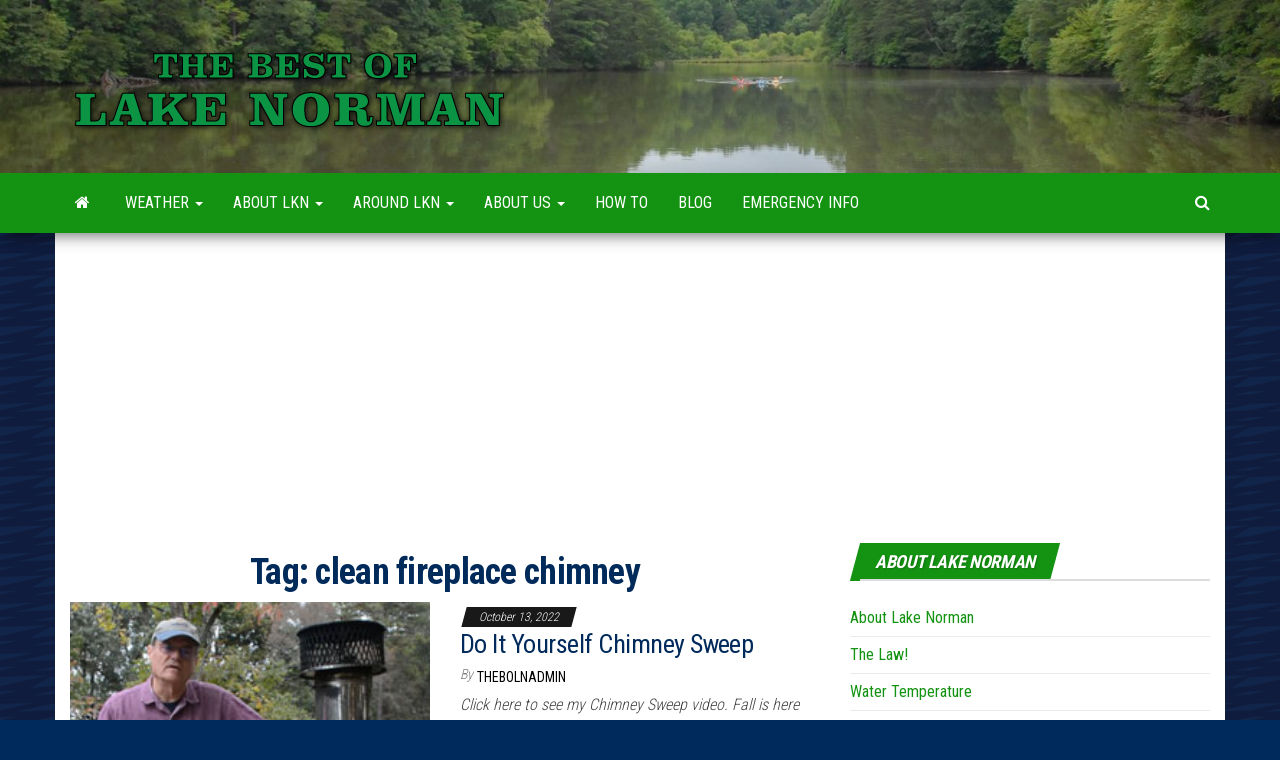

--- FILE ---
content_type: text/html; charset=UTF-8
request_url: https://bestoflakenorman.com/tag/clean-fireplace-chimney/
body_size: 71780
content:
<!DOCTYPE html>
<html lang="en-US">
	<head>
<meta http-equiv="Cache-Control" content="no-cache">
<meta http-equiv="Pragma" content="no-cache">
		
		<meta http-equiv="content-type" content="text/html; charset=UTF-8" />
		<meta http-equiv="X-UA-Compatible" content="IE=edge">
		
		<meta name="viewport" content="width=device-width, initial-scale=1">
		<link rel="pingback" href="https://bestoflakenorman.com/xmlrpc.php" />
		<meta name='robots' content='index, follow, max-image-preview:large, max-snippet:-1, max-video-preview:-1' />
	<style>img:is([sizes="auto" i], [sizes^="auto," i]) { contain-intrinsic-size: 3000px 1500px }</style>
	
	<!-- This site is optimized with the Yoast SEO plugin v26.7 - https://yoast.com/wordpress/plugins/seo/ -->
	<title>clean fireplace chimney Archives - Best of Lake Norman</title>
	<link rel="canonical" href="https://bestoflakenorman.com/tag/clean-fireplace-chimney/" />
	<meta property="og:locale" content="en_US" />
	<meta property="og:type" content="article" />
	<meta property="og:title" content="clean fireplace chimney Archives - Best of Lake Norman" />
	<meta property="og:url" content="https://bestoflakenorman.com/tag/clean-fireplace-chimney/" />
	<meta property="og:site_name" content="Best of Lake Norman" />
	<meta name="twitter:card" content="summary_large_image" />
	<script type="application/ld+json" class="yoast-schema-graph">{"@context":"https://schema.org","@graph":[{"@type":"CollectionPage","@id":"https://bestoflakenorman.com/tag/clean-fireplace-chimney/","url":"https://bestoflakenorman.com/tag/clean-fireplace-chimney/","name":"clean fireplace chimney Archives - Best of Lake Norman","isPartOf":{"@id":"https://bestoflakenorman.com/#website"},"primaryImageOfPage":{"@id":"https://bestoflakenorman.com/tag/clean-fireplace-chimney/#primaryimage"},"image":{"@id":"https://bestoflakenorman.com/tag/clean-fireplace-chimney/#primaryimage"},"thumbnailUrl":"https://bestoflakenorman.com/wp-content/uploads/2021/12/Chimney-Sweep.jpg","breadcrumb":{"@id":"https://bestoflakenorman.com/tag/clean-fireplace-chimney/#breadcrumb"},"inLanguage":"en-US"},{"@type":"ImageObject","inLanguage":"en-US","@id":"https://bestoflakenorman.com/tag/clean-fireplace-chimney/#primaryimage","url":"https://bestoflakenorman.com/wp-content/uploads/2021/12/Chimney-Sweep.jpg","contentUrl":"https://bestoflakenorman.com/wp-content/uploads/2021/12/Chimney-Sweep.jpg","width":250,"height":250,"caption":"Chimney Sweep"},{"@type":"BreadcrumbList","@id":"https://bestoflakenorman.com/tag/clean-fireplace-chimney/#breadcrumb","itemListElement":[{"@type":"ListItem","position":1,"name":"Home","item":"https://bestoflakenorman.com/"},{"@type":"ListItem","position":2,"name":"clean fireplace chimney"}]},{"@type":"WebSite","@id":"https://bestoflakenorman.com/#website","url":"https://bestoflakenorman.com/","name":"Best of Lake Norman","description":"Lake Norman info","publisher":{"@id":"https://bestoflakenorman.com/#organization"},"potentialAction":[{"@type":"SearchAction","target":{"@type":"EntryPoint","urlTemplate":"https://bestoflakenorman.com/?s={search_term_string}"},"query-input":{"@type":"PropertyValueSpecification","valueRequired":true,"valueName":"search_term_string"}}],"inLanguage":"en-US"},{"@type":"Organization","@id":"https://bestoflakenorman.com/#organization","name":"Best of Lakenorman","url":"https://bestoflakenorman.com/","logo":{"@type":"ImageObject","inLanguage":"en-US","@id":"https://bestoflakenorman.com/#/schema/logo/image/","url":"https://bestoflakenorman.com/wp-content/uploads/2019/03/cropped-lakenormanlogo-2.png","contentUrl":"https://bestoflakenorman.com/wp-content/uploads/2019/03/cropped-lakenormanlogo-2.png","width":448,"height":93,"caption":"Best of Lakenorman"},"image":{"@id":"https://bestoflakenorman.com/#/schema/logo/image/"},"sameAs":["https://www.facebook.com/wayne.mcbryde.5/"]}]}</script>
	<!-- / Yoast SEO plugin. -->


<link rel='dns-prefetch' href='//fonts.googleapis.com' />
<link rel="alternate" type="application/rss+xml" title="Best of Lake Norman &raquo; Feed" href="https://bestoflakenorman.com/feed/" />
<link rel="alternate" type="application/rss+xml" title="Best of Lake Norman &raquo; Comments Feed" href="https://bestoflakenorman.com/comments/feed/" />
<link rel="alternate" type="application/rss+xml" title="Best of Lake Norman &raquo; clean fireplace chimney Tag Feed" href="https://bestoflakenorman.com/tag/clean-fireplace-chimney/feed/" />
		<!-- This site uses the Google Analytics by MonsterInsights plugin v9.11.0 - Using Analytics tracking - https://www.monsterinsights.com/ -->
							<script src="//www.googletagmanager.com/gtag/js?id=G-1PZ5GCL461"  data-cfasync="false" data-wpfc-render="false" type="text/javascript" async></script>
			<script data-cfasync="false" data-wpfc-render="false" type="text/javascript">
				var mi_version = '9.11.0';
				var mi_track_user = true;
				var mi_no_track_reason = '';
								var MonsterInsightsDefaultLocations = {"page_location":"https:\/\/bestoflakenorman.com\/tag\/clean-fireplace-chimney\/"};
								if ( typeof MonsterInsightsPrivacyGuardFilter === 'function' ) {
					var MonsterInsightsLocations = (typeof MonsterInsightsExcludeQuery === 'object') ? MonsterInsightsPrivacyGuardFilter( MonsterInsightsExcludeQuery ) : MonsterInsightsPrivacyGuardFilter( MonsterInsightsDefaultLocations );
				} else {
					var MonsterInsightsLocations = (typeof MonsterInsightsExcludeQuery === 'object') ? MonsterInsightsExcludeQuery : MonsterInsightsDefaultLocations;
				}

								var disableStrs = [
										'ga-disable-G-1PZ5GCL461',
									];

				/* Function to detect opted out users */
				function __gtagTrackerIsOptedOut() {
					for (var index = 0; index < disableStrs.length; index++) {
						if (document.cookie.indexOf(disableStrs[index] + '=true') > -1) {
							return true;
						}
					}

					return false;
				}

				/* Disable tracking if the opt-out cookie exists. */
				if (__gtagTrackerIsOptedOut()) {
					for (var index = 0; index < disableStrs.length; index++) {
						window[disableStrs[index]] = true;
					}
				}

				/* Opt-out function */
				function __gtagTrackerOptout() {
					for (var index = 0; index < disableStrs.length; index++) {
						document.cookie = disableStrs[index] + '=true; expires=Thu, 31 Dec 2099 23:59:59 UTC; path=/';
						window[disableStrs[index]] = true;
					}
				}

				if ('undefined' === typeof gaOptout) {
					function gaOptout() {
						__gtagTrackerOptout();
					}
				}
								window.dataLayer = window.dataLayer || [];

				window.MonsterInsightsDualTracker = {
					helpers: {},
					trackers: {},
				};
				if (mi_track_user) {
					function __gtagDataLayer() {
						dataLayer.push(arguments);
					}

					function __gtagTracker(type, name, parameters) {
						if (!parameters) {
							parameters = {};
						}

						if (parameters.send_to) {
							__gtagDataLayer.apply(null, arguments);
							return;
						}

						if (type === 'event') {
														parameters.send_to = monsterinsights_frontend.v4_id;
							var hookName = name;
							if (typeof parameters['event_category'] !== 'undefined') {
								hookName = parameters['event_category'] + ':' + name;
							}

							if (typeof MonsterInsightsDualTracker.trackers[hookName] !== 'undefined') {
								MonsterInsightsDualTracker.trackers[hookName](parameters);
							} else {
								__gtagDataLayer('event', name, parameters);
							}
							
						} else {
							__gtagDataLayer.apply(null, arguments);
						}
					}

					__gtagTracker('js', new Date());
					__gtagTracker('set', {
						'developer_id.dZGIzZG': true,
											});
					if ( MonsterInsightsLocations.page_location ) {
						__gtagTracker('set', MonsterInsightsLocations);
					}
										__gtagTracker('config', 'G-1PZ5GCL461', {"forceSSL":"true","link_attribution":"true"} );
										window.gtag = __gtagTracker;										(function () {
						/* https://developers.google.com/analytics/devguides/collection/analyticsjs/ */
						/* ga and __gaTracker compatibility shim. */
						var noopfn = function () {
							return null;
						};
						var newtracker = function () {
							return new Tracker();
						};
						var Tracker = function () {
							return null;
						};
						var p = Tracker.prototype;
						p.get = noopfn;
						p.set = noopfn;
						p.send = function () {
							var args = Array.prototype.slice.call(arguments);
							args.unshift('send');
							__gaTracker.apply(null, args);
						};
						var __gaTracker = function () {
							var len = arguments.length;
							if (len === 0) {
								return;
							}
							var f = arguments[len - 1];
							if (typeof f !== 'object' || f === null || typeof f.hitCallback !== 'function') {
								if ('send' === arguments[0]) {
									var hitConverted, hitObject = false, action;
									if ('event' === arguments[1]) {
										if ('undefined' !== typeof arguments[3]) {
											hitObject = {
												'eventAction': arguments[3],
												'eventCategory': arguments[2],
												'eventLabel': arguments[4],
												'value': arguments[5] ? arguments[5] : 1,
											}
										}
									}
									if ('pageview' === arguments[1]) {
										if ('undefined' !== typeof arguments[2]) {
											hitObject = {
												'eventAction': 'page_view',
												'page_path': arguments[2],
											}
										}
									}
									if (typeof arguments[2] === 'object') {
										hitObject = arguments[2];
									}
									if (typeof arguments[5] === 'object') {
										Object.assign(hitObject, arguments[5]);
									}
									if ('undefined' !== typeof arguments[1].hitType) {
										hitObject = arguments[1];
										if ('pageview' === hitObject.hitType) {
											hitObject.eventAction = 'page_view';
										}
									}
									if (hitObject) {
										action = 'timing' === arguments[1].hitType ? 'timing_complete' : hitObject.eventAction;
										hitConverted = mapArgs(hitObject);
										__gtagTracker('event', action, hitConverted);
									}
								}
								return;
							}

							function mapArgs(args) {
								var arg, hit = {};
								var gaMap = {
									'eventCategory': 'event_category',
									'eventAction': 'event_action',
									'eventLabel': 'event_label',
									'eventValue': 'event_value',
									'nonInteraction': 'non_interaction',
									'timingCategory': 'event_category',
									'timingVar': 'name',
									'timingValue': 'value',
									'timingLabel': 'event_label',
									'page': 'page_path',
									'location': 'page_location',
									'title': 'page_title',
									'referrer' : 'page_referrer',
								};
								for (arg in args) {
																		if (!(!args.hasOwnProperty(arg) || !gaMap.hasOwnProperty(arg))) {
										hit[gaMap[arg]] = args[arg];
									} else {
										hit[arg] = args[arg];
									}
								}
								return hit;
							}

							try {
								f.hitCallback();
							} catch (ex) {
							}
						};
						__gaTracker.create = newtracker;
						__gaTracker.getByName = newtracker;
						__gaTracker.getAll = function () {
							return [];
						};
						__gaTracker.remove = noopfn;
						__gaTracker.loaded = true;
						window['__gaTracker'] = __gaTracker;
					})();
									} else {
										console.log("");
					(function () {
						function __gtagTracker() {
							return null;
						}

						window['__gtagTracker'] = __gtagTracker;
						window['gtag'] = __gtagTracker;
					})();
									}
			</script>
							<!-- / Google Analytics by MonsterInsights -->
		<script type="text/javascript">
/* <![CDATA[ */
window._wpemojiSettings = {"baseUrl":"https:\/\/s.w.org\/images\/core\/emoji\/16.0.1\/72x72\/","ext":".png","svgUrl":"https:\/\/s.w.org\/images\/core\/emoji\/16.0.1\/svg\/","svgExt":".svg","source":{"concatemoji":"https:\/\/bestoflakenorman.com\/wp-includes\/js\/wp-emoji-release.min.js?ver=6.8.3"}};
/*! This file is auto-generated */
!function(s,n){var o,i,e;function c(e){try{var t={supportTests:e,timestamp:(new Date).valueOf()};sessionStorage.setItem(o,JSON.stringify(t))}catch(e){}}function p(e,t,n){e.clearRect(0,0,e.canvas.width,e.canvas.height),e.fillText(t,0,0);var t=new Uint32Array(e.getImageData(0,0,e.canvas.width,e.canvas.height).data),a=(e.clearRect(0,0,e.canvas.width,e.canvas.height),e.fillText(n,0,0),new Uint32Array(e.getImageData(0,0,e.canvas.width,e.canvas.height).data));return t.every(function(e,t){return e===a[t]})}function u(e,t){e.clearRect(0,0,e.canvas.width,e.canvas.height),e.fillText(t,0,0);for(var n=e.getImageData(16,16,1,1),a=0;a<n.data.length;a++)if(0!==n.data[a])return!1;return!0}function f(e,t,n,a){switch(t){case"flag":return n(e,"\ud83c\udff3\ufe0f\u200d\u26a7\ufe0f","\ud83c\udff3\ufe0f\u200b\u26a7\ufe0f")?!1:!n(e,"\ud83c\udde8\ud83c\uddf6","\ud83c\udde8\u200b\ud83c\uddf6")&&!n(e,"\ud83c\udff4\udb40\udc67\udb40\udc62\udb40\udc65\udb40\udc6e\udb40\udc67\udb40\udc7f","\ud83c\udff4\u200b\udb40\udc67\u200b\udb40\udc62\u200b\udb40\udc65\u200b\udb40\udc6e\u200b\udb40\udc67\u200b\udb40\udc7f");case"emoji":return!a(e,"\ud83e\udedf")}return!1}function g(e,t,n,a){var r="undefined"!=typeof WorkerGlobalScope&&self instanceof WorkerGlobalScope?new OffscreenCanvas(300,150):s.createElement("canvas"),o=r.getContext("2d",{willReadFrequently:!0}),i=(o.textBaseline="top",o.font="600 32px Arial",{});return e.forEach(function(e){i[e]=t(o,e,n,a)}),i}function t(e){var t=s.createElement("script");t.src=e,t.defer=!0,s.head.appendChild(t)}"undefined"!=typeof Promise&&(o="wpEmojiSettingsSupports",i=["flag","emoji"],n.supports={everything:!0,everythingExceptFlag:!0},e=new Promise(function(e){s.addEventListener("DOMContentLoaded",e,{once:!0})}),new Promise(function(t){var n=function(){try{var e=JSON.parse(sessionStorage.getItem(o));if("object"==typeof e&&"number"==typeof e.timestamp&&(new Date).valueOf()<e.timestamp+604800&&"object"==typeof e.supportTests)return e.supportTests}catch(e){}return null}();if(!n){if("undefined"!=typeof Worker&&"undefined"!=typeof OffscreenCanvas&&"undefined"!=typeof URL&&URL.createObjectURL&&"undefined"!=typeof Blob)try{var e="postMessage("+g.toString()+"("+[JSON.stringify(i),f.toString(),p.toString(),u.toString()].join(",")+"));",a=new Blob([e],{type:"text/javascript"}),r=new Worker(URL.createObjectURL(a),{name:"wpTestEmojiSupports"});return void(r.onmessage=function(e){c(n=e.data),r.terminate(),t(n)})}catch(e){}c(n=g(i,f,p,u))}t(n)}).then(function(e){for(var t in e)n.supports[t]=e[t],n.supports.everything=n.supports.everything&&n.supports[t],"flag"!==t&&(n.supports.everythingExceptFlag=n.supports.everythingExceptFlag&&n.supports[t]);n.supports.everythingExceptFlag=n.supports.everythingExceptFlag&&!n.supports.flag,n.DOMReady=!1,n.readyCallback=function(){n.DOMReady=!0}}).then(function(){return e}).then(function(){var e;n.supports.everything||(n.readyCallback(),(e=n.source||{}).concatemoji?t(e.concatemoji):e.wpemoji&&e.twemoji&&(t(e.twemoji),t(e.wpemoji)))}))}((window,document),window._wpemojiSettings);
/* ]]> */
</script>
<!-- bestoflakenorman.com is managing ads with Advanced Ads 2.0.16 – https://wpadvancedads.com/ --><script id="besto-ready">
			window.advanced_ads_ready=function(e,a){a=a||"complete";var d=function(e){return"interactive"===a?"loading"!==e:"complete"===e};d(document.readyState)?e():document.addEventListener("readystatechange",(function(a){d(a.target.readyState)&&e()}),{once:"interactive"===a})},window.advanced_ads_ready_queue=window.advanced_ads_ready_queue||[];		</script>
		<style id='wp-emoji-styles-inline-css' type='text/css'>

	img.wp-smiley, img.emoji {
		display: inline !important;
		border: none !important;
		box-shadow: none !important;
		height: 1em !important;
		width: 1em !important;
		margin: 0 0.07em !important;
		vertical-align: -0.1em !important;
		background: none !important;
		padding: 0 !important;
	}
</style>
<link rel='stylesheet' id='wp-block-library-css' href='https://bestoflakenorman.com/wp-includes/css/dist/block-library/style.min.css?ver=6.8.3' type='text/css' media='all' />
<style id='classic-theme-styles-inline-css' type='text/css'>
/*! This file is auto-generated */
.wp-block-button__link{color:#fff;background-color:#32373c;border-radius:9999px;box-shadow:none;text-decoration:none;padding:calc(.667em + 2px) calc(1.333em + 2px);font-size:1.125em}.wp-block-file__button{background:#32373c;color:#fff;text-decoration:none}
</style>
<style id='global-styles-inline-css' type='text/css'>
:root{--wp--preset--aspect-ratio--square: 1;--wp--preset--aspect-ratio--4-3: 4/3;--wp--preset--aspect-ratio--3-4: 3/4;--wp--preset--aspect-ratio--3-2: 3/2;--wp--preset--aspect-ratio--2-3: 2/3;--wp--preset--aspect-ratio--16-9: 16/9;--wp--preset--aspect-ratio--9-16: 9/16;--wp--preset--color--black: #000000;--wp--preset--color--cyan-bluish-gray: #abb8c3;--wp--preset--color--white: #ffffff;--wp--preset--color--pale-pink: #f78da7;--wp--preset--color--vivid-red: #cf2e2e;--wp--preset--color--luminous-vivid-orange: #ff6900;--wp--preset--color--luminous-vivid-amber: #fcb900;--wp--preset--color--light-green-cyan: #7bdcb5;--wp--preset--color--vivid-green-cyan: #00d084;--wp--preset--color--pale-cyan-blue: #8ed1fc;--wp--preset--color--vivid-cyan-blue: #0693e3;--wp--preset--color--vivid-purple: #9b51e0;--wp--preset--gradient--vivid-cyan-blue-to-vivid-purple: linear-gradient(135deg,rgba(6,147,227,1) 0%,rgb(155,81,224) 100%);--wp--preset--gradient--light-green-cyan-to-vivid-green-cyan: linear-gradient(135deg,rgb(122,220,180) 0%,rgb(0,208,130) 100%);--wp--preset--gradient--luminous-vivid-amber-to-luminous-vivid-orange: linear-gradient(135deg,rgba(252,185,0,1) 0%,rgba(255,105,0,1) 100%);--wp--preset--gradient--luminous-vivid-orange-to-vivid-red: linear-gradient(135deg,rgba(255,105,0,1) 0%,rgb(207,46,46) 100%);--wp--preset--gradient--very-light-gray-to-cyan-bluish-gray: linear-gradient(135deg,rgb(238,238,238) 0%,rgb(169,184,195) 100%);--wp--preset--gradient--cool-to-warm-spectrum: linear-gradient(135deg,rgb(74,234,220) 0%,rgb(151,120,209) 20%,rgb(207,42,186) 40%,rgb(238,44,130) 60%,rgb(251,105,98) 80%,rgb(254,248,76) 100%);--wp--preset--gradient--blush-light-purple: linear-gradient(135deg,rgb(255,206,236) 0%,rgb(152,150,240) 100%);--wp--preset--gradient--blush-bordeaux: linear-gradient(135deg,rgb(254,205,165) 0%,rgb(254,45,45) 50%,rgb(107,0,62) 100%);--wp--preset--gradient--luminous-dusk: linear-gradient(135deg,rgb(255,203,112) 0%,rgb(199,81,192) 50%,rgb(65,88,208) 100%);--wp--preset--gradient--pale-ocean: linear-gradient(135deg,rgb(255,245,203) 0%,rgb(182,227,212) 50%,rgb(51,167,181) 100%);--wp--preset--gradient--electric-grass: linear-gradient(135deg,rgb(202,248,128) 0%,rgb(113,206,126) 100%);--wp--preset--gradient--midnight: linear-gradient(135deg,rgb(2,3,129) 0%,rgb(40,116,252) 100%);--wp--preset--font-size--small: 13px;--wp--preset--font-size--medium: 20px;--wp--preset--font-size--large: 36px;--wp--preset--font-size--x-large: 42px;--wp--preset--spacing--20: 0.44rem;--wp--preset--spacing--30: 0.67rem;--wp--preset--spacing--40: 1rem;--wp--preset--spacing--50: 1.5rem;--wp--preset--spacing--60: 2.25rem;--wp--preset--spacing--70: 3.38rem;--wp--preset--spacing--80: 5.06rem;--wp--preset--shadow--natural: 6px 6px 9px rgba(0, 0, 0, 0.2);--wp--preset--shadow--deep: 12px 12px 50px rgba(0, 0, 0, 0.4);--wp--preset--shadow--sharp: 6px 6px 0px rgba(0, 0, 0, 0.2);--wp--preset--shadow--outlined: 6px 6px 0px -3px rgba(255, 255, 255, 1), 6px 6px rgba(0, 0, 0, 1);--wp--preset--shadow--crisp: 6px 6px 0px rgba(0, 0, 0, 1);}:where(.is-layout-flex){gap: 0.5em;}:where(.is-layout-grid){gap: 0.5em;}body .is-layout-flex{display: flex;}.is-layout-flex{flex-wrap: wrap;align-items: center;}.is-layout-flex > :is(*, div){margin: 0;}body .is-layout-grid{display: grid;}.is-layout-grid > :is(*, div){margin: 0;}:where(.wp-block-columns.is-layout-flex){gap: 2em;}:where(.wp-block-columns.is-layout-grid){gap: 2em;}:where(.wp-block-post-template.is-layout-flex){gap: 1.25em;}:where(.wp-block-post-template.is-layout-grid){gap: 1.25em;}.has-black-color{color: var(--wp--preset--color--black) !important;}.has-cyan-bluish-gray-color{color: var(--wp--preset--color--cyan-bluish-gray) !important;}.has-white-color{color: var(--wp--preset--color--white) !important;}.has-pale-pink-color{color: var(--wp--preset--color--pale-pink) !important;}.has-vivid-red-color{color: var(--wp--preset--color--vivid-red) !important;}.has-luminous-vivid-orange-color{color: var(--wp--preset--color--luminous-vivid-orange) !important;}.has-luminous-vivid-amber-color{color: var(--wp--preset--color--luminous-vivid-amber) !important;}.has-light-green-cyan-color{color: var(--wp--preset--color--light-green-cyan) !important;}.has-vivid-green-cyan-color{color: var(--wp--preset--color--vivid-green-cyan) !important;}.has-pale-cyan-blue-color{color: var(--wp--preset--color--pale-cyan-blue) !important;}.has-vivid-cyan-blue-color{color: var(--wp--preset--color--vivid-cyan-blue) !important;}.has-vivid-purple-color{color: var(--wp--preset--color--vivid-purple) !important;}.has-black-background-color{background-color: var(--wp--preset--color--black) !important;}.has-cyan-bluish-gray-background-color{background-color: var(--wp--preset--color--cyan-bluish-gray) !important;}.has-white-background-color{background-color: var(--wp--preset--color--white) !important;}.has-pale-pink-background-color{background-color: var(--wp--preset--color--pale-pink) !important;}.has-vivid-red-background-color{background-color: var(--wp--preset--color--vivid-red) !important;}.has-luminous-vivid-orange-background-color{background-color: var(--wp--preset--color--luminous-vivid-orange) !important;}.has-luminous-vivid-amber-background-color{background-color: var(--wp--preset--color--luminous-vivid-amber) !important;}.has-light-green-cyan-background-color{background-color: var(--wp--preset--color--light-green-cyan) !important;}.has-vivid-green-cyan-background-color{background-color: var(--wp--preset--color--vivid-green-cyan) !important;}.has-pale-cyan-blue-background-color{background-color: var(--wp--preset--color--pale-cyan-blue) !important;}.has-vivid-cyan-blue-background-color{background-color: var(--wp--preset--color--vivid-cyan-blue) !important;}.has-vivid-purple-background-color{background-color: var(--wp--preset--color--vivid-purple) !important;}.has-black-border-color{border-color: var(--wp--preset--color--black) !important;}.has-cyan-bluish-gray-border-color{border-color: var(--wp--preset--color--cyan-bluish-gray) !important;}.has-white-border-color{border-color: var(--wp--preset--color--white) !important;}.has-pale-pink-border-color{border-color: var(--wp--preset--color--pale-pink) !important;}.has-vivid-red-border-color{border-color: var(--wp--preset--color--vivid-red) !important;}.has-luminous-vivid-orange-border-color{border-color: var(--wp--preset--color--luminous-vivid-orange) !important;}.has-luminous-vivid-amber-border-color{border-color: var(--wp--preset--color--luminous-vivid-amber) !important;}.has-light-green-cyan-border-color{border-color: var(--wp--preset--color--light-green-cyan) !important;}.has-vivid-green-cyan-border-color{border-color: var(--wp--preset--color--vivid-green-cyan) !important;}.has-pale-cyan-blue-border-color{border-color: var(--wp--preset--color--pale-cyan-blue) !important;}.has-vivid-cyan-blue-border-color{border-color: var(--wp--preset--color--vivid-cyan-blue) !important;}.has-vivid-purple-border-color{border-color: var(--wp--preset--color--vivid-purple) !important;}.has-vivid-cyan-blue-to-vivid-purple-gradient-background{background: var(--wp--preset--gradient--vivid-cyan-blue-to-vivid-purple) !important;}.has-light-green-cyan-to-vivid-green-cyan-gradient-background{background: var(--wp--preset--gradient--light-green-cyan-to-vivid-green-cyan) !important;}.has-luminous-vivid-amber-to-luminous-vivid-orange-gradient-background{background: var(--wp--preset--gradient--luminous-vivid-amber-to-luminous-vivid-orange) !important;}.has-luminous-vivid-orange-to-vivid-red-gradient-background{background: var(--wp--preset--gradient--luminous-vivid-orange-to-vivid-red) !important;}.has-very-light-gray-to-cyan-bluish-gray-gradient-background{background: var(--wp--preset--gradient--very-light-gray-to-cyan-bluish-gray) !important;}.has-cool-to-warm-spectrum-gradient-background{background: var(--wp--preset--gradient--cool-to-warm-spectrum) !important;}.has-blush-light-purple-gradient-background{background: var(--wp--preset--gradient--blush-light-purple) !important;}.has-blush-bordeaux-gradient-background{background: var(--wp--preset--gradient--blush-bordeaux) !important;}.has-luminous-dusk-gradient-background{background: var(--wp--preset--gradient--luminous-dusk) !important;}.has-pale-ocean-gradient-background{background: var(--wp--preset--gradient--pale-ocean) !important;}.has-electric-grass-gradient-background{background: var(--wp--preset--gradient--electric-grass) !important;}.has-midnight-gradient-background{background: var(--wp--preset--gradient--midnight) !important;}.has-small-font-size{font-size: var(--wp--preset--font-size--small) !important;}.has-medium-font-size{font-size: var(--wp--preset--font-size--medium) !important;}.has-large-font-size{font-size: var(--wp--preset--font-size--large) !important;}.has-x-large-font-size{font-size: var(--wp--preset--font-size--x-large) !important;}
:where(.wp-block-post-template.is-layout-flex){gap: 1.25em;}:where(.wp-block-post-template.is-layout-grid){gap: 1.25em;}
:where(.wp-block-columns.is-layout-flex){gap: 2em;}:where(.wp-block-columns.is-layout-grid){gap: 2em;}
:root :where(.wp-block-pullquote){font-size: 1.5em;line-height: 1.6;}
</style>
<link rel='stylesheet' id='bootstrap-css' href='https://bestoflakenorman.com/wp-content/themes/envo-magazine/css/bootstrap.css?ver=3.3.7' type='text/css' media='all' />
<link rel='stylesheet' id='chld_thm_cfg_parent-css' href='https://bestoflakenorman.com/wp-content/themes/envo-magazine/style.css?ver=6.8.3' type='text/css' media='all' />
<link rel='stylesheet' id='envo-magazine-fonts-css' href='https://fonts.googleapis.com/css?family=Roboto+Condensed%3A300%2C400%2C700&#038;subset=latin%2Clatin-ext' type='text/css' media='all' />
<link rel='stylesheet' id='envo-magazine-stylesheet-css' href='https://bestoflakenorman.com/wp-content/themes/envo-magazine-child/style.css?ver=1.3.5.1552416687' type='text/css' media='all' />
<link rel='stylesheet' id='font-awesome-css' href='https://bestoflakenorman.com/wp-content/plugins/elementor/assets/lib/font-awesome/css/font-awesome.min.css?ver=4.7.0' type='text/css' media='all' />
<script type="text/javascript" src="https://bestoflakenorman.com/wp-content/plugins/google-analytics-for-wordpress/assets/js/frontend-gtag.min.js?ver=9.11.0" id="monsterinsights-frontend-script-js" async="async" data-wp-strategy="async"></script>
<script data-cfasync="false" data-wpfc-render="false" type="text/javascript" id='monsterinsights-frontend-script-js-extra'>/* <![CDATA[ */
var monsterinsights_frontend = {"js_events_tracking":"true","download_extensions":"doc,pdf,ppt,zip,xls,docx,pptx,xlsx","inbound_paths":"[{\"path\":\"\\\/go\\\/\",\"label\":\"affiliate\"},{\"path\":\"\\\/recommend\\\/\",\"label\":\"affiliate\"}]","home_url":"https:\/\/bestoflakenorman.com","hash_tracking":"false","v4_id":"G-1PZ5GCL461"};/* ]]> */
</script>
<script type="text/javascript" src="https://bestoflakenorman.com/wp-includes/js/jquery/jquery.min.js?ver=3.7.1" id="jquery-core-js"></script>
<script type="text/javascript" src="https://bestoflakenorman.com/wp-includes/js/jquery/jquery-migrate.min.js?ver=3.4.1" id="jquery-migrate-js"></script>
<link rel="https://api.w.org/" href="https://bestoflakenorman.com/wp-json/" /><link rel="alternate" title="JSON" type="application/json" href="https://bestoflakenorman.com/wp-json/wp/v2/tags/43" /><link rel="EditURI" type="application/rsd+xml" title="RSD" href="https://bestoflakenorman.com/xmlrpc.php?rsd" />
<meta name="generator" content="WordPress 6.8.3" />
<meta name="generator" content="Elementor 3.34.1; features: additional_custom_breakpoints; settings: css_print_method-external, google_font-enabled, font_display-auto">
			<style>
				.e-con.e-parent:nth-of-type(n+4):not(.e-lazyloaded):not(.e-no-lazyload),
				.e-con.e-parent:nth-of-type(n+4):not(.e-lazyloaded):not(.e-no-lazyload) * {
					background-image: none !important;
				}
				@media screen and (max-height: 1024px) {
					.e-con.e-parent:nth-of-type(n+3):not(.e-lazyloaded):not(.e-no-lazyload),
					.e-con.e-parent:nth-of-type(n+3):not(.e-lazyloaded):not(.e-no-lazyload) * {
						background-image: none !important;
					}
				}
				@media screen and (max-height: 640px) {
					.e-con.e-parent:nth-of-type(n+2):not(.e-lazyloaded):not(.e-no-lazyload),
					.e-con.e-parent:nth-of-type(n+2):not(.e-lazyloaded):not(.e-no-lazyload) * {
						background-image: none !important;
					}
				}
			</style>
				<style type="text/css" id="envo-magazine-header-css">
			.site-header {
			background-image: url(https://bestoflakenorman.com/wp-content/uploads/2019/03/cropped-lake-head-1.jpg);
			background-repeat: no-repeat;
			background-position: 50% 50%;
			-webkit-background-size: cover;
			-moz-background-size:    cover;
			-o-background-size:      cover;
			background-size:         cover;
		}
		.site-title a, .site-title, .site-description {
			color: #blank;
		}
				.site-title,
		.site-description {
			position: absolute;
			clip: rect(1px, 1px, 1px, 1px);
		}
		
	</style>
	<style type="text/css" id="custom-background-css">
body.custom-background { background-color: #002a5b; background-image: url("https://bestoflakenorman.com/wp-content/uploads/2019/03/dark-paths.png"); background-position: left top; background-size: auto; background-repeat: repeat; background-attachment: scroll; }
</style>
	<script  async src="https://pagead2.googlesyndication.com/pagead/js/adsbygoogle.js?client=ca-pub-3267682622247115" crossorigin="anonymous"></script>		<style type="text/css" id="wp-custom-css">
			.site-header{
	padding: 35px 0;
}
.widget-title h3:before{
	background-color: #139311;
}
#site-navigation{
	background-color: #139311;

}
.navbar-default .navbar-nav > li > a {
	color: #ffffff;
}
.page .single-title{
	display: none;
}
.dropdown-menu > li > a{
	color: #efefef;
}
a, a:active, a:hover, a:focus{
	color: #002a5a;
}
li.home-icon.front_page_on {
	background-color: #002a5a;
}


.page-area{
	padding-top: 0px
}
span a, a:active, a:hover a:focus{
	color: #139311;
}
div.footer-credits-text.text-center a{
	color: #139311;
}
.nav > li > a:before {
	background-color: #002a5a;
}
div.footer-credits-text.text-center{
	padding-bottom: 60px;
}
.navbar-default .navbar-nav > .active > a, .navbar-default .navbar-nav > .active > a:hover, .navbar-default .navbar-nav > .active > a:focus{
	color: #002a5a;
}
.nav > li.active > a:after, .current-page-parent:after{
	background-color: #ffffff;
}
li.home-icon.front_page_on:before{
	background-color: #ffffff;
}
a{
	color: #139311;
}
a:hover{
	color:#002a5a;
}
#site-navigation, #site-navigation.shrink {
	background-color: #139311;
}

li#menu-item-7616{
	display:none;
}

h1{
	color: #002a5a;
}
.dropdown-menu{
	background-color: #002a5a;
}
.dropdown-menu > .active > a, .dropdown-menu > .active > a:hover, .dropdown-menu > .active > a:focus {
    background-color: #139311;
}

/*Media Queries*/

@media (max-width: 767px){
	/*styles*/
	
	.navbar-nav a {
		Font-size: 18px;
		background-color: #002a5a;
	}
	.menu-container{
		background-color: #002a5a;
	}
	.open-panel{
		top:10px;
	}
	li#menu-item-7616{
		display: block;
	}
	#menu-item-6780{
		padding: 20px;
	}
	aside#sidebar.col-md-4 {
		margin: 0 auto;
		width: 100%;
		text-align: center;
	}
	aside#sidebar.col-md-4 h3{
		text-align: center;
		margin: 0 auto;
		width: 100%;
	}
	nav#site-navigation.navbar.navbar.navbar-default.shrink a{
		font-size: 12px;
	}
	.navbar-nav li, .navbar-nav ul{
		padding-left: 10px !important;
	}
}
@media (max-width: 992px){
	/*styles*/
	.navbar-nav a {
		font-size: 13px;
	}
	.nav > li > a {
		padding: 10px 9px;
	}
	nav#site-navigation.navbar.navbar.navbar-default.shrink a{
		font-size: 10px;
	}
	
	#site-navigation{
		min-height: 40px;
	}
		aside#sidebar.col-md-4 {
		margin: 0 auto;
		width: 100%;
		text-align: center;
	}
	aside#sidebar.col-md-4 h3{
		text-align: center;
		margin: 0 auto;
		width: 100%;
	}
}

.comments-meta{
	display:none!important;
}
.posted-date{
	margin-right:5px;
}
.news-item h2 a {
	color:#002a5b;
}		</style>
			</head>
	<body id="blog" class="archive tag tag-clean-fireplace-chimney tag-43 custom-background wp-custom-logo wp-theme-envo-magazine wp-child-theme-envo-magazine-child elementor-default elementor-kit-7686 aa-prefix-besto-">
		<div class="site-header container-fluid">
    <div class="container" >
        <div class="row" >
            <div class="site-heading " >
                <div class="site-branding-logo">
                    <a href="https://bestoflakenorman.com/" class="custom-logo-link" rel="home"><img width="448" height="93" src="https://bestoflakenorman.com/wp-content/uploads/2019/03/cropped-lakenormanlogo-2.png" class="custom-logo" alt="Best of Lake Norman" decoding="async" srcset="https://bestoflakenorman.com/wp-content/uploads/2019/03/cropped-lakenormanlogo-2.png 448w, https://bestoflakenorman.com/wp-content/uploads/2019/03/cropped-lakenormanlogo-2-300x62.png 300w" sizes="(max-width: 448px) 100vw, 448px" /></a>                </div>
                <div class="site-branding-text">
                                            <p class="site-title"><a href="https://bestoflakenorman.com/" rel="home">Best of Lake Norman</a></p>
                    
                                            <p class="site-description">
                            Lake Norman info                        </p>
                                    </div><!-- .site-branding-text -->
            </div>
            	
        </div>
    </div>
</div>
 
<div class="main-menu">
    <nav id="site-navigation" class="navbar navbar-default">     
        <div class="container">   
            <div class="navbar-header">
                                <button id="main-menu-panel" class="open-panel visible-xs" data-panel="main-menu-panel">
                        <span></span>
                        <span></span>
                        <span></span>
                    </button>
                            </div> 
                        <ul class="nav navbar-nav search-icon navbar-left hidden-xs">
                <li class="home-icon">
                    <a href="https://bestoflakenorman.com/" title="Best of Lake Norman">
                        <i class="fa fa-home"></i>
                    </a>
                </li>
            </ul>
            <div class="menu-container"><ul id="menu-top-nav" class="nav navbar-nav navbar-left"><li itemscope="itemscope" itemtype="https://www.schema.org/SiteNavigationElement" id="menu-item-7616" class="menu-item menu-item-type-custom menu-item-object-custom menu-item-home menu-item-7616"><a title="Home" href="https://bestoflakenorman.com">Home</a></li>
<li itemscope="itemscope" itemtype="https://www.schema.org/SiteNavigationElement" id="menu-item-7547" class="menu-item menu-item-type-post_type menu-item-object-page menu-item-has-children menu-item-7547 dropdown"><a title="Weather" href="https://bestoflakenorman.com/weather/" data-toggle="dropdown" class="dropdown-toggle" aria-haspopup="true">Weather <span class="caret"></span></a>
<ul role="menu" class=" dropdown-menu" >
	<li itemscope="itemscope" itemtype="https://www.schema.org/SiteNavigationElement" id="menu-item-7581" class="menu-item menu-item-type-post_type menu-item-object-page menu-item-7581"><a title="Weather Summary" href="https://bestoflakenorman.com/weather/">Weather Summary</a></li>
	<li itemscope="itemscope" itemtype="https://www.schema.org/SiteNavigationElement" id="menu-item-7566" class="menu-item menu-item-type-post_type menu-item-object-page menu-item-7566"><a title="Air Temp" href="https://bestoflakenorman.com/w-air-temp/">Air Temp</a></li>
	<li itemscope="itemscope" itemtype="https://www.schema.org/SiteNavigationElement" id="menu-item-7580" class="menu-item menu-item-type-post_type menu-item-object-page menu-item-7580"><a title="Lake Norman Water Temperature" href="https://bestoflakenorman.com/lake-norman-water-temperature/">Lake Norman Water Temperature</a></li>
	<li itemscope="itemscope" itemtype="https://www.schema.org/SiteNavigationElement" id="menu-item-7550" class="menu-item menu-item-type-post_type menu-item-object-page menu-item-7550"><a title="Air Density" href="https://bestoflakenorman.com/day-air-density/">Air Density</a></li>
	<li itemscope="itemscope" itemtype="https://www.schema.org/SiteNavigationElement" id="menu-item-7551" class="menu-item menu-item-type-post_type menu-item-object-page menu-item-7551"><a title="Barometer" href="https://bestoflakenorman.com/day-barometer/">Barometer</a></li>
	<li itemscope="itemscope" itemtype="https://www.schema.org/SiteNavigationElement" id="menu-item-7567" class="menu-item menu-item-type-post_type menu-item-object-page menu-item-7567"><a title="Cooling Degree Days" href="https://bestoflakenorman.com/day-cooling-degree-days/">Cooling Degree Days</a></li>
	<li itemscope="itemscope" itemtype="https://www.schema.org/SiteNavigationElement" id="menu-item-7552" class="menu-item menu-item-type-post_type menu-item-object-page menu-item-7552"><a title="Dew Point" href="https://bestoflakenorman.com/day-dew-point/">Dew Point</a></li>
	<li itemscope="itemscope" itemtype="https://www.schema.org/SiteNavigationElement" id="menu-item-7553" class="menu-item menu-item-type-post_type menu-item-object-page menu-item-7553"><a title="EMC" href="https://bestoflakenorman.com/day-emc/">EMC</a></li>
	<li itemscope="itemscope" itemtype="https://www.schema.org/SiteNavigationElement" id="menu-item-7554" class="menu-item menu-item-type-post_type menu-item-object-page menu-item-7554"><a title="Heat Index" href="https://bestoflakenorman.com/day-heat-index/">Heat Index</a></li>
	<li itemscope="itemscope" itemtype="https://www.schema.org/SiteNavigationElement" id="menu-item-7555" class="menu-item menu-item-type-post_type menu-item-object-page menu-item-7555"><a title="Heating Degree Days" href="https://bestoflakenorman.com/day-heating-degree-days/">Heating Degree Days</a></li>
	<li itemscope="itemscope" itemtype="https://www.schema.org/SiteNavigationElement" id="menu-item-7565" class="menu-item menu-item-type-post_type menu-item-object-page menu-item-7565"><a title="Humidity" href="https://bestoflakenorman.com/current-humidity/">Humidity</a></li>
	<li itemscope="itemscope" itemtype="https://www.schema.org/SiteNavigationElement" id="menu-item-7558" class="menu-item menu-item-type-post_type menu-item-object-page menu-item-has-children menu-item-7558 dropdown-submenu"><a title="Rain" href="https://bestoflakenorman.com/day-rain/">Rain</a>
	<ul role="menu" class=" dropdown-menu" >
		<li itemscope="itemscope" itemtype="https://www.schema.org/SiteNavigationElement" id="menu-item-7559" class="menu-item menu-item-type-post_type menu-item-object-page menu-item-7559"><a title="Rain Rate" href="https://bestoflakenorman.com/day-rain-rate/">Rain Rate</a></li>
	</ul>
</li>
	<li itemscope="itemscope" itemtype="https://www.schema.org/SiteNavigationElement" id="menu-item-7560" class="menu-item menu-item-type-post_type menu-item-object-page menu-item-7560"><a title="THW" href="https://bestoflakenorman.com/day-thw/">THW</a></li>
	<li itemscope="itemscope" itemtype="https://www.schema.org/SiteNavigationElement" id="menu-item-7561" class="menu-item menu-item-type-post_type menu-item-object-page menu-item-7561"><a title="Wind Chill" href="https://bestoflakenorman.com/day-wind-chill/">Wind Chill</a></li>
	<li itemscope="itemscope" itemtype="https://www.schema.org/SiteNavigationElement" id="menu-item-7562" class="menu-item menu-item-type-post_type menu-item-object-page menu-item-has-children menu-item-7562 dropdown-submenu"><a title="Wind Direction" href="https://bestoflakenorman.com/day-wind-direction/">Wind Direction</a>
	<ul role="menu" class=" dropdown-menu" >
		<li itemscope="itemscope" itemtype="https://www.schema.org/SiteNavigationElement" id="menu-item-7556" class="menu-item menu-item-type-post_type menu-item-object-page menu-item-7556"><a title="High Wind Direction" href="https://bestoflakenorman.com/day-high-wind-direction/">High Wind Direction</a></li>
	</ul>
</li>
	<li itemscope="itemscope" itemtype="https://www.schema.org/SiteNavigationElement" id="menu-item-7563" class="menu-item menu-item-type-post_type menu-item-object-page menu-item-7563"><a title="Wind Run" href="https://bestoflakenorman.com/day-wind-run/">Wind Run</a></li>
	<li itemscope="itemscope" itemtype="https://www.schema.org/SiteNavigationElement" id="menu-item-7564" class="menu-item menu-item-type-post_type menu-item-object-page menu-item-has-children menu-item-7564 dropdown-submenu"><a title="Wind Speed" href="https://bestoflakenorman.com/day-wind-speed/">Wind Speed</a>
	<ul role="menu" class=" dropdown-menu" >
		<li itemscope="itemscope" itemtype="https://www.schema.org/SiteNavigationElement" id="menu-item-7557" class="menu-item menu-item-type-post_type menu-item-object-page menu-item-7557"><a title="High Wind Speed" href="https://bestoflakenorman.com/day-high-wind-speed/">High Wind Speed</a></li>
	</ul>
</li>
</ul>
</li>
<li itemscope="itemscope" itemtype="https://www.schema.org/SiteNavigationElement" id="menu-item-6713" class="menu-item menu-item-type-custom menu-item-object-custom menu-item-has-children menu-item-6713 dropdown"><a title="About LKN" data-toggle="dropdown" class="dropdown-toggle" aria-haspopup="true">About LKN <span class="caret"></span></a>
<ul role="menu" class=" dropdown-menu" >
	<li itemscope="itemscope" itemtype="https://www.schema.org/SiteNavigationElement" id="menu-item-6992" class="menu-item menu-item-type-post_type menu-item-object-page menu-item-6992"><a title="Weather" href="https://bestoflakenorman.com/weather/">Weather</a></li>
	<li itemscope="itemscope" itemtype="https://www.schema.org/SiteNavigationElement" id="menu-item-6716" class="menu-item menu-item-type-post_type menu-item-object-page menu-item-6716"><a title="Water Temperature" href="https://bestoflakenorman.com/lake-norman-water-temperature/">Water Temperature</a></li>
	<li itemscope="itemscope" itemtype="https://www.schema.org/SiteNavigationElement" id="menu-item-6714" class="menu-item menu-item-type-post_type menu-item-object-page menu-item-6714"><a title="About Lake Norman" href="https://bestoflakenorman.com/about-lake-norman/">About Lake Norman</a></li>
	<li itemscope="itemscope" itemtype="https://www.schema.org/SiteNavigationElement" id="menu-item-6715" class="menu-item menu-item-type-post_type menu-item-object-page menu-item-6715"><a title="The Law!" href="https://bestoflakenorman.com/the-law/">The Law!</a></li>
	<li itemscope="itemscope" itemtype="https://www.schema.org/SiteNavigationElement" id="menu-item-6718" class="menu-item menu-item-type-post_type menu-item-object-page menu-item-6718"><a title="Aquatic Plants" href="https://bestoflakenorman.com/aquatic-plants-found-in-lake-norman/">Aquatic Plants</a></li>
	<li itemscope="itemscope" itemtype="https://www.schema.org/SiteNavigationElement" id="menu-item-6719" class="menu-item menu-item-type-post_type menu-item-object-page menu-item-6719"><a title="Birds/ Waterfowl" href="https://bestoflakenorman.com/birds-waterfowl/">Birds/ Waterfowl</a></li>
	<li itemscope="itemscope" itemtype="https://www.schema.org/SiteNavigationElement" id="menu-item-6721" class="menu-item menu-item-type-custom menu-item-object-custom menu-item-6721"><a title="Lake Level" href="https://lakes.duke-energy.com/index.html#/detail/4/Detail#Detail">Lake Level</a></li>
	<li itemscope="itemscope" itemtype="https://www.schema.org/SiteNavigationElement" id="menu-item-6722" class="menu-item menu-item-type-custom menu-item-object-custom menu-item-6722"><a title="Map" href="https://bestoflakenorman.com/lknmap/">Map</a></li>
	<li itemscope="itemscope" itemtype="https://www.schema.org/SiteNavigationElement" id="menu-item-6723" class="menu-item menu-item-type-custom menu-item-object-custom menu-item-6723"><a title="Marine Commission" href="https://lnmc.org/">Marine Commission</a></li>
</ul>
</li>
<li itemscope="itemscope" itemtype="https://www.schema.org/SiteNavigationElement" id="menu-item-6724" class="menu-item menu-item-type-custom menu-item-object-custom menu-item-has-children menu-item-6724 dropdown"><a title="Around LKN" data-toggle="dropdown" class="dropdown-toggle" aria-haspopup="true">Around LKN <span class="caret"></span></a>
<ul role="menu" class=" dropdown-menu" >
	<li itemscope="itemscope" itemtype="https://www.schema.org/SiteNavigationElement" id="menu-item-6736" class="menu-item menu-item-type-custom menu-item-object-custom menu-item-has-children menu-item-6736 dropdown-submenu"><a title="Activities">Activities</a>
	<ul role="menu" class=" dropdown-menu" >
		<li itemscope="itemscope" itemtype="https://www.schema.org/SiteNavigationElement" id="menu-item-6780" class="menu-item menu-item-type-post_type menu-item-object-page menu-item-6780"><a title="Hiking" href="https://bestoflakenorman.com/hiking/">Hiking</a></li>
		<li itemscope="itemscope" itemtype="https://www.schema.org/SiteNavigationElement" id="menu-item-6720" class="menu-item menu-item-type-post_type menu-item-object-page menu-item-6720"><a title="Fishing" href="https://bestoflakenorman.com/fishing/">Fishing</a></li>
		<li itemscope="itemscope" itemtype="https://www.schema.org/SiteNavigationElement" id="menu-item-6728" class="menu-item menu-item-type-post_type menu-item-object-page menu-item-6728"><a title="Swimming" href="https://bestoflakenorman.com/swimming/">Swimming</a></li>
	</ul>
</li>
	<li itemscope="itemscope" itemtype="https://www.schema.org/SiteNavigationElement" id="menu-item-6726" class="menu-item menu-item-type-post_type menu-item-object-page menu-item-6726"><a title="Day Trips/ Hiking Trails" href="https://bestoflakenorman.com/day-trips-hiking/">Day Trips/ Hiking Trails</a></li>
	<li itemscope="itemscope" itemtype="https://www.schema.org/SiteNavigationElement" id="menu-item-6729" class="menu-item menu-item-type-post_type menu-item-object-page menu-item-6729"><a title="Photo Gallery" href="https://bestoflakenorman.com/photo-gallery/">Photo Gallery</a></li>
	<li itemscope="itemscope" itemtype="https://www.schema.org/SiteNavigationElement" id="menu-item-6737" class="menu-item menu-item-type-custom menu-item-object-custom menu-item-has-children menu-item-6737 dropdown-submenu"><a title="Locations">Locations</a>
	<ul role="menu" class=" dropdown-menu" >
		<li itemscope="itemscope" itemtype="https://www.schema.org/SiteNavigationElement" id="menu-item-6735" class="menu-item menu-item-type-post_type menu-item-object-page menu-item-6735"><a title="Airports" href="https://bestoflakenorman.com/airports/">Airports</a></li>
		<li itemscope="itemscope" itemtype="https://www.schema.org/SiteNavigationElement" id="menu-item-6725" class="menu-item menu-item-type-post_type menu-item-object-page menu-item-6725"><a title="Boat Access Areas" href="https://bestoflakenorman.com/boat-access-areas/">Boat Access Areas</a></li>
		<li itemscope="itemscope" itemtype="https://www.schema.org/SiteNavigationElement" id="menu-item-6734" class="menu-item menu-item-type-post_type menu-item-object-page menu-item-6734"><a title="Churches" href="https://bestoflakenorman.com/churches/">Churches</a></li>
		<li itemscope="itemscope" itemtype="https://www.schema.org/SiteNavigationElement" id="menu-item-6730" class="menu-item menu-item-type-post_type menu-item-object-page menu-item-6730"><a title="Golf Courses" href="https://bestoflakenorman.com/golf-courses/">Golf Courses</a></li>
		<li itemscope="itemscope" itemtype="https://www.schema.org/SiteNavigationElement" id="menu-item-6732" class="menu-item menu-item-type-post_type menu-item-object-page menu-item-6732"><a title="Hospitals" href="https://bestoflakenorman.com/lake-norman-area-hospitals/">Hospitals</a></li>
		<li itemscope="itemscope" itemtype="https://www.schema.org/SiteNavigationElement" id="menu-item-6733" class="menu-item menu-item-type-post_type menu-item-object-page menu-item-6733"><a title="Historical Sites" href="https://bestoflakenorman.com/historical-sites/">Historical Sites</a></li>
		<li itemscope="itemscope" itemtype="https://www.schema.org/SiteNavigationElement" id="menu-item-6727" class="menu-item menu-item-type-post_type menu-item-object-page menu-item-6727"><a title="Marinas" href="https://bestoflakenorman.com/elementor-370/">Marinas</a></li>
	</ul>
</li>
	<li itemscope="itemscope" itemtype="https://www.schema.org/SiteNavigationElement" id="menu-item-6731" class="menu-item menu-item-type-post_type menu-item-object-page menu-item-6731"><a title="Webcams" href="https://bestoflakenorman.com/webcams/">Webcams</a></li>
</ul>
</li>
<li itemscope="itemscope" itemtype="https://www.schema.org/SiteNavigationElement" id="menu-item-6739" class="menu-item menu-item-type-custom menu-item-object-custom menu-item-has-children menu-item-6739 dropdown"><a title="About Us" data-toggle="dropdown" class="dropdown-toggle" aria-haspopup="true">About Us <span class="caret"></span></a>
<ul role="menu" class=" dropdown-menu" >
	<li itemscope="itemscope" itemtype="https://www.schema.org/SiteNavigationElement" id="menu-item-6740" class="menu-item menu-item-type-post_type menu-item-object-page menu-item-6740"><a title="Search" href="https://bestoflakenorman.com/search/">Search</a></li>
	<li itemscope="itemscope" itemtype="https://www.schema.org/SiteNavigationElement" id="menu-item-6741" class="menu-item menu-item-type-post_type menu-item-object-page menu-item-6741"><a title="Advertise" href="https://bestoflakenorman.com/advertise/">Advertise</a></li>
	<li itemscope="itemscope" itemtype="https://www.schema.org/SiteNavigationElement" id="menu-item-6756" class="menu-item menu-item-type-custom menu-item-object-custom menu-item-has-children menu-item-6756 dropdown-submenu"><a title="City Links">City Links</a>
	<ul role="menu" class=" dropdown-menu" >
		<li itemscope="itemscope" itemtype="https://www.schema.org/SiteNavigationElement" id="menu-item-6761" class="menu-item menu-item-type-post_type menu-item-object-page menu-item-6761"><a title="Catawba, NC" href="https://bestoflakenorman.com/catawba-nc/">Catawba, NC</a></li>
		<li itemscope="itemscope" itemtype="https://www.schema.org/SiteNavigationElement" id="menu-item-6762" class="menu-item menu-item-type-post_type menu-item-object-page menu-item-6762"><a title="Cornelius, NC" href="https://bestoflakenorman.com/cornelius-nc/">Cornelius, NC</a></li>
		<li itemscope="itemscope" itemtype="https://www.schema.org/SiteNavigationElement" id="menu-item-6763" class="menu-item menu-item-type-post_type menu-item-object-page menu-item-6763"><a title="Davidson, NC" href="https://bestoflakenorman.com/davidson-nc/">Davidson, NC</a></li>
		<li itemscope="itemscope" itemtype="https://www.schema.org/SiteNavigationElement" id="menu-item-6758" class="menu-item menu-item-type-post_type menu-item-object-page menu-item-6758"><a title="Denver, NC" href="https://bestoflakenorman.com/denver-nc/">Denver, NC</a></li>
		<li itemscope="itemscope" itemtype="https://www.schema.org/SiteNavigationElement" id="menu-item-6760" class="menu-item menu-item-type-post_type menu-item-object-page menu-item-6760"><a title="Huntersville, NC" href="https://bestoflakenorman.com/huntersville/">Huntersville, NC</a></li>
		<li itemscope="itemscope" itemtype="https://www.schema.org/SiteNavigationElement" id="menu-item-6765" class="menu-item menu-item-type-post_type menu-item-object-page menu-item-6765"><a title="Sherrills Ford, NC" href="https://bestoflakenorman.com/sherrills-ford/">Sherrills Ford, NC</a></li>
		<li itemscope="itemscope" itemtype="https://www.schema.org/SiteNavigationElement" id="menu-item-6757" class="menu-item menu-item-type-post_type menu-item-object-page menu-item-6757"><a title="Statesville, NC" href="https://bestoflakenorman.com/statesville-nc/">Statesville, NC</a></li>
		<li itemscope="itemscope" itemtype="https://www.schema.org/SiteNavigationElement" id="menu-item-6764" class="menu-item menu-item-type-post_type menu-item-object-page menu-item-6764"><a title="Troutman, NC" href="https://bestoflakenorman.com/troutman-nc/">Troutman, NC</a></li>
	</ul>
</li>
	<li itemscope="itemscope" itemtype="https://www.schema.org/SiteNavigationElement" id="menu-item-6744" class="menu-item menu-item-type-post_type menu-item-object-page menu-item-6744"><a title="Terms of Use and Legal Notice" href="https://bestoflakenorman.com/terms-of-use-and-legal-notice/">Terms of Use and Legal Notice</a></li>
</ul>
</li>
<li itemscope="itemscope" itemtype="https://www.schema.org/SiteNavigationElement" id="menu-item-7651" class="menu-item menu-item-type-post_type menu-item-object-page menu-item-7651"><a title="How to" href="https://bestoflakenorman.com/do-it-yourself/">How to</a></li>
<li itemscope="itemscope" itemtype="https://www.schema.org/SiteNavigationElement" id="menu-item-7765" class="menu-item menu-item-type-post_type menu-item-object-page current_page_parent menu-item-7765"><a title="Blog" href="https://bestoflakenorman.com/blog/">Blog</a></li>
<li itemscope="itemscope" itemtype="https://www.schema.org/SiteNavigationElement" id="menu-item-6778" class="menu-item menu-item-type-post_type menu-item-object-page menu-item-6778"><a title="Emergency Info" href="https://bestoflakenorman.com/emergency-info/">Emergency Info</a></li>
</ul></div>            <ul class="nav navbar-nav search-icon navbar-right hidden-xs">
                <li class="top-search-icon">
                    <a href="#">
                        <i class="fa fa-search"></i>
                    </a>
                </li>
                <div class="top-search-box">
                    <form role="search" method="get" id="searchform" class="searchform" action="https://bestoflakenorman.com/">
				<div>
					<label class="screen-reader-text" for="s">Search for:</label>
					<input type="text" value="" name="s" id="s" />
					<input type="submit" id="searchsubmit" value="Search" />
				</div>
			</form>                </div>
            </ul>
        </div>
            </nav> 
</div>
 

<div id="site-content" class="container main-container" role="main">
	<div class="page-area">
		
<!-- start content container -->
<div class="row">

	<div class="col-md-8">
					<header class="archive-page-header text-center">
				<h1 class="page-title">Tag: <span>clean fireplace chimney</span></h1>			</header><!-- .page-header -->
				<article>
	<div class="post-8110 post type-post status-publish format-standard has-post-thumbnail hentry category-diy-projects tag-chimney-sweep tag-chimney-sweep-toold-diy tag-clean-chimney tag-clean-fireplace-chimney tag-clean-flue tag-diy tag-diy-projects tag-do-it-yourself">                    
		<div class="news-item row">
						<div class="news-thumb col-md-6">
				<a href="https://bestoflakenorman.com/do-it-yourself-chimney-sweep/" title="Do It Yourself Chimney Sweep">
					<img src="https://bestoflakenorman.com/wp-content/uploads/2021/12/Chimney-Sweep.jpg" title="Do It Yourself Chimney Sweep" alt="Do It Yourself Chimney Sweep" />
				</a>
			</div><!-- .news-thumb -->
					<div class="news-text-wrap col-md-6">
					<span class="posted-date">
		October 13, 2022	</span>
	<span class="comments-meta">
		Off		<i class="fa fa-comments-o"></i>
	</span>
					<h2 class="entry-title"><a href="https://bestoflakenorman.com/do-it-yourself-chimney-sweep/" rel="bookmark">Do It Yourself Chimney Sweep</a></h2>						<span class="author-meta">
			<span class="author-meta-by">By</span>
			<a href="https://bestoflakenorman.com/author/thebolnadmin/">
				thebolnadmin			</a>
		</span>
	
				<div class="post-excerpt">
					<p>Click here to see my Chimney Sweep video. Fall is here and it is a great time to clean your&hellip;</p>
				</div><!-- .post-excerpt -->

			</div><!-- .news-text-wrap -->

		</div><!-- .news-item -->
	</div>
</article>
<article>
	<div class="post-7794 post type-post status-publish format-standard has-post-thumbnail hentry category-diy-projects tag-chimney-sweep tag-chimney-sweep-toold-diy tag-clean-chimney tag-clean-fireplace-chimney tag-clean-flue tag-diy-projects">                    
		<div class="news-item row">
						<div class="news-thumb col-md-6">
				<a href="https://bestoflakenorman.com/chimney-sweep/" title="Chimney Sweep">
					<img src="https://bestoflakenorman.com/wp-content/uploads/2021/12/Chimney-Sweep.jpg" title="Chimney Sweep" alt="Chimney Sweep" />
				</a>
			</div><!-- .news-thumb -->
					<div class="news-text-wrap col-md-6">
					<span class="posted-date">
		December 15, 2021	</span>
	<span class="comments-meta">
		Off		<i class="fa fa-comments-o"></i>
	</span>
					<h2 class="entry-title"><a href="https://bestoflakenorman.com/chimney-sweep/" rel="bookmark">Chimney Sweep</a></h2>						<span class="author-meta">
			<span class="author-meta-by">By</span>
			<a href="https://bestoflakenorman.com/author/thebolnadmin/">
				thebolnadmin			</a>
		</span>
	
				<div class="post-excerpt">
					<p>Click here to see my Chimney Sweep video. Join me as I show you how perform a Chimney Sweep from&hellip;</p>
				</div><!-- .post-excerpt -->

			</div><!-- .news-text-wrap -->

		</div><!-- .news-item -->
	</div>
</article>

	</div>

		<aside id="sidebar" class="col-md-4">
		<div id="nav_menu-3" class="widget widget_nav_menu"><div class="widget-title"><h3>About Lake Norman</h3></div><div class="menu-about-lake-norman-container"><ul id="menu-about-lake-norman" class="menu"><li id="menu-item-46" class="menu-item menu-item-type-post_type menu-item-object-post menu-item-46"><a href="https://bestoflakenorman.com/about-lake-norman/">About Lake Norman</a></li>
<li id="menu-item-58" class="menu-item menu-item-type-post_type menu-item-object-post menu-item-58"><a href="https://bestoflakenorman.com/the-law/">The Law!</a></li>
<li id="menu-item-356" class="menu-item menu-item-type-post_type menu-item-object-page menu-item-356"><a href="https://bestoflakenorman.com/lake-norman-water-temperature/">Water Temperature</a></li>
<li id="menu-item-294" class="menu-item menu-item-type-post_type menu-item-object-page menu-item-294"><a href="https://bestoflakenorman.com/weather/">Weather</a></li>
<li id="menu-item-296" class="menu-item menu-item-type-post_type menu-item-object-page menu-item-296"><a href="https://bestoflakenorman.com/aquatic-plants-found-in-lake-norman/">Aquatic Plants</a></li>
<li id="menu-item-299" class="menu-item menu-item-type-post_type menu-item-object-page menu-item-299"><a href="https://bestoflakenorman.com/birds-waterfowl/">Birds/ Waterfowl</a></li>
<li id="menu-item-361" class="menu-item menu-item-type-post_type menu-item-object-page menu-item-361"><a href="https://bestoflakenorman.com/fishing/">Fishing</a></li>
<li id="menu-item-350" class="menu-item menu-item-type-custom menu-item-object-custom menu-item-350"><a href="https://lakes.duke-energy.com/index.html#/detail/4/Detail#Detail">Lake Level</a></li>
<li id="menu-item-355" class="menu-item menu-item-type-post_type menu-item-object-page menu-item-355"><a href="https://bestoflakenorman.com/lknmap/">Map</a></li>
<li id="menu-item-362" class="menu-item menu-item-type-custom menu-item-object-custom menu-item-362"><a href="https://lnmc.org/">Marine Commission</a></li>
</ul></div></div><div id="nav_menu-4" class="widget widget_nav_menu"><div class="widget-title"><h3>Around Lake Norman</h3></div><div class="menu-around-lake-norman-container"><ul id="menu-around-lake-norman" class="menu"><li id="menu-item-363" class="menu-item menu-item-type-post_type menu-item-object-page menu-item-363"><a href="https://bestoflakenorman.com/boat-access-areas/">Boat Access Areas</a></li>
<li id="menu-item-368" class="menu-item menu-item-type-post_type menu-item-object-page menu-item-368"><a href="https://bestoflakenorman.com/day-trips-hiking/">Day Trips/ Hiking Trails</a></li>
<li id="menu-item-374" class="menu-item menu-item-type-post_type menu-item-object-page menu-item-374"><a href="https://bestoflakenorman.com/elementor-370/">Marinas</a></li>
<li id="menu-item-380" class="menu-item menu-item-type-post_type menu-item-object-page menu-item-380"><a href="https://bestoflakenorman.com/swimming/">Swimming</a></li>
<li id="menu-item-3887" class="menu-item menu-item-type-post_type menu-item-object-page menu-item-3887"><a href="https://bestoflakenorman.com/photo-gallery/">Photo Gallery</a></li>
<li id="menu-item-3895" class="menu-item menu-item-type-post_type menu-item-object-page menu-item-3895"><a href="https://bestoflakenorman.com/golf-courses/">Golf Courses</a></li>
<li id="menu-item-3984" class="menu-item menu-item-type-post_type menu-item-object-page menu-item-3984"><a href="https://bestoflakenorman.com/webcams/">Webcams</a></li>
<li id="menu-item-3888" class="menu-item menu-item-type-post_type menu-item-object-page menu-item-3888"><a href="https://bestoflakenorman.com/lake-norman-area-hospitals/">Hospitals</a></li>
<li id="menu-item-4006" class="menu-item menu-item-type-post_type menu-item-object-page menu-item-4006"><a href="https://bestoflakenorman.com/historical-sites/">Historical Sites</a></li>
<li id="menu-item-4195" class="menu-item menu-item-type-post_type menu-item-object-page menu-item-4195"><a href="https://bestoflakenorman.com/churches/">Churches</a></li>
<li id="menu-item-4222" class="menu-item menu-item-type-post_type menu-item-object-page menu-item-4222"><a href="https://bestoflakenorman.com/airports/">Airports</a></li>
<li id="menu-item-4230" class="menu-item menu-item-type-post_type menu-item-object-page menu-item-4230"><a href="https://bestoflakenorman.com/real-estate/">Real Estate</a></li>
<li id="menu-item-3889" class="menu-item menu-item-type-custom menu-item-object-custom menu-item-3889"><a href="https://mcbryde.com/">Lake Norman Website Design</a></li>
</ul></div></div><div id="nav_menu-7" class="widget widget_nav_menu"><div class="widget-title"><h3>Featured Businesses</h3></div><div class="menu-featured-businesses-container"><ul id="menu-featured-businesses" class="menu"><li id="menu-item-4245" class="menu-item menu-item-type-custom menu-item-object-custom menu-item-4245"><a href="http://classicauctions.com/">Classic Auctions</a></li>
<li id="menu-item-4251" class="menu-item menu-item-type-custom menu-item-object-custom menu-item-4251"><a href="https://www.airdynamicsms.com/">Air Dynamics HVAC</a></li>
<li id="menu-item-4246" class="menu-item menu-item-type-custom menu-item-object-custom menu-item-4246"><a href="https://mcbryde.com/hosting/">Hosting</a></li>
<li id="menu-item-4247" class="menu-item menu-item-type-custom menu-item-object-custom menu-item-4247"><a href="https://mcbryde.com/website-design/">Website Design</a></li>
<li id="menu-item-4250" class="menu-item menu-item-type-post_type menu-item-object-page menu-item-4250"><a href="https://bestoflakenorman.com/real-estate/">Real Estate</a></li>
<li id="menu-item-8174" class="menu-item menu-item-type-post_type menu-item-object-page menu-item-8174"><a href="https://bestoflakenorman.com/do-it-yourself/">Do It Yourself with Wayne</a></li>
</ul></div></div><div id="nav_menu-8" class="widget widget_nav_menu"><div class="widget-title"><h3>Shop Lake Norman</h3></div><div class="menu-shop-lake-norman-container"><ul id="menu-shop-lake-norman" class="menu"><li id="menu-item-4232" class="menu-item menu-item-type-post_type menu-item-object-page menu-item-4232"><a href="https://bestoflakenorman.com/gift-cards/">Gift Cards</a></li>
<li id="menu-item-4236" class="menu-item menu-item-type-post_type menu-item-object-page menu-item-4236"><a href="https://bestoflakenorman.com/color-copying/">Color Copies</a></li>
<li id="menu-item-4237" class="menu-item menu-item-type-post_type menu-item-object-page menu-item-4237"><a href="https://bestoflakenorman.com/business-cards/">Business Cards</a></li>
<li id="menu-item-4234" class="menu-item menu-item-type-post_type menu-item-object-page menu-item-4234"><a href="https://bestoflakenorman.com/raffle-tickets/">Raffle Tickets</a></li>
<li id="menu-item-4238" class="menu-item menu-item-type-post_type menu-item-object-page menu-item-4238"><a href="https://bestoflakenorman.com/boat-registration-numbers/">Boat Registration Numbers</a></li>
<li id="menu-item-4240" class="menu-item menu-item-type-custom menu-item-object-custom menu-item-4240"><a href="http://bestoflakenorman.com/waterproof-lake-norman-map/">Lake Norman Map</a></li>
<li id="menu-item-4241" class="menu-item menu-item-type-custom menu-item-object-custom menu-item-4241"><a href="https://mcbryde.com/">Website Design</a></li>
<li id="menu-item-4239" class="menu-item menu-item-type-custom menu-item-object-custom menu-item-4239"><a href="http://aclickfaster.com/">Register a Domain</a></li>
<li id="menu-item-4233" class="menu-item menu-item-type-post_type menu-item-object-page menu-item-4233"><a href="https://bestoflakenorman.com/rubber-stamps/">Rubber Stamps</a></li>
<li id="menu-item-4242" class="menu-item menu-item-type-post_type menu-item-object-page menu-item-4242"><a href="https://bestoflakenorman.com/radio-controlled-photo-drones/">RC Photo Drones</a></li>
</ul></div></div><div id="nav_menu-6" class="widget widget_nav_menu"><div class="widget-title"><h3>About Us</h3></div><div class="menu-about-us-container"><ul id="menu-about-us" class="menu"><li id="menu-item-327" class="menu-item menu-item-type-post_type menu-item-object-page menu-item-327"><a href="https://bestoflakenorman.com/search/">Search</a></li>
<li id="menu-item-4231" class="menu-item menu-item-type-post_type menu-item-object-page menu-item-4231"><a href="https://bestoflakenorman.com/advertise/">Advertise With Us</a></li>
<li id="menu-item-336" class="menu-item menu-item-type-post_type menu-item-object-page menu-item-336"><a href="https://bestoflakenorman.com/our-customers/">Our Customers</a></li>
<li id="menu-item-340" class="menu-item menu-item-type-post_type menu-item-object-page menu-item-340"><a href="https://bestoflakenorman.com/domain-names-for-sale/">Domain Names For Sale</a></li>
<li id="menu-item-344" class="menu-item menu-item-type-post_type menu-item-object-page menu-item-344"><a href="https://bestoflakenorman.com/terms-of-use-and-legal-notice/">Terms of Use and Legal Notice</a></li>
</ul></div></div><div id="nav_menu-5" class="widget widget_nav_menu"><div class="widget-title"><h3>City Links</h3></div><div class="menu-city-links-container"><ul id="menu-city-links" class="menu"><li id="menu-item-310" class="menu-item menu-item-type-post_type menu-item-object-page menu-item-310"><a href="https://bestoflakenorman.com/catawba-nc/">Catawba, NC</a></li>
<li id="menu-item-317" class="menu-item menu-item-type-post_type menu-item-object-page menu-item-317"><a href="https://bestoflakenorman.com/cornelius-nc/">Cornelius, NC</a></li>
<li id="menu-item-322" class="menu-item menu-item-type-post_type menu-item-object-page menu-item-322"><a href="https://bestoflakenorman.com/davidson-nc/">Davidson, NC</a></li>
<li id="menu-item-375" class="menu-item menu-item-type-post_type menu-item-object-page menu-item-375"><a href="https://bestoflakenorman.com/denver-nc/">Denver, NC</a></li>
<li id="menu-item-4267" class="menu-item menu-item-type-post_type menu-item-object-page menu-item-4267"><a href="https://bestoflakenorman.com/huntersville/">Huntersville, NC</a></li>
<li id="menu-item-4289" class="menu-item menu-item-type-post_type menu-item-object-page menu-item-4289"><a href="https://bestoflakenorman.com/mooresville-nc/">Mooresville, NC</a></li>
<li id="menu-item-4296" class="menu-item menu-item-type-post_type menu-item-object-page menu-item-4296"><a href="https://bestoflakenorman.com/sherrills-ford/">Sherrills Ford, NC</a></li>
<li id="menu-item-4299" class="menu-item menu-item-type-post_type menu-item-object-page menu-item-4299"><a href="https://bestoflakenorman.com/statesville-nc/">Statesville, NC</a></li>
<li id="menu-item-4311" class="menu-item menu-item-type-post_type menu-item-object-page menu-item-4311"><a href="https://bestoflakenorman.com/troutman-nc/">Troutman, NC</a></li>
</ul></div></div>	</aside>

</div>
<!-- end content container -->

</div><!-- end main-container -->
</div><!-- end page-area -->
 
<footer id="colophon" class="footer-credits container-fluid">
	<div class="container">
		
		<div class="footer-credits-text text-center">
			
			
			Best of Lake Norman.com is owned by <a href="https://mcbryde.com/">McBryde Web Design</a>			<span class="sep"> | </span>
			Mooresville, NC 28117 <a href="/">Lake Norman</a>			<span class="sep"> | </span>
			Phone <a href="tel:7046607052">704-660-7052</a>			<span class="sep"> | </span>

			 <a href="mailto:webmaster@mcbryde.com?subject=e-mail%20from%20Best%20Of%20Lake%20Norman%20.com">Email Us</a>			<span class="sep"> | </span>
			Copyright &copy; 2022 McBryde Website Design <a href="/"></a>			<span class="sep"> | </span>
			 <a href="https://bestoflakenorman.com/terms-of-use-and-legal-notice/">Legal Notice and Disclaimer</a>			<span class="sep"> | </span>
			 <a href="https://bestoflakenorman.com/privacy-policy/">Privacy Policy</a>			
			
			
		</div> 
	</div>	
</footer>
 
<script type="speculationrules">
{"prefetch":[{"source":"document","where":{"and":[{"href_matches":"\/*"},{"not":{"href_matches":["\/wp-*.php","\/wp-admin\/*","\/wp-content\/uploads\/*","\/wp-content\/*","\/wp-content\/plugins\/*","\/wp-content\/themes\/envo-magazine-child\/*","\/wp-content\/themes\/envo-magazine\/*","\/*\\?(.+)"]}},{"not":{"selector_matches":"a[rel~=\"nofollow\"]"}},{"not":{"selector_matches":".no-prefetch, .no-prefetch a"}}]},"eagerness":"conservative"}]}
</script>
			<script>
				const lazyloadRunObserver = () => {
					const lazyloadBackgrounds = document.querySelectorAll( `.e-con.e-parent:not(.e-lazyloaded)` );
					const lazyloadBackgroundObserver = new IntersectionObserver( ( entries ) => {
						entries.forEach( ( entry ) => {
							if ( entry.isIntersecting ) {
								let lazyloadBackground = entry.target;
								if( lazyloadBackground ) {
									lazyloadBackground.classList.add( 'e-lazyloaded' );
								}
								lazyloadBackgroundObserver.unobserve( entry.target );
							}
						});
					}, { rootMargin: '200px 0px 200px 0px' } );
					lazyloadBackgrounds.forEach( ( lazyloadBackground ) => {
						lazyloadBackgroundObserver.observe( lazyloadBackground );
					} );
				};
				const events = [
					'DOMContentLoaded',
					'elementor/lazyload/observe',
				];
				events.forEach( ( event ) => {
					document.addEventListener( event, lazyloadRunObserver );
				} );
			</script>
			<script type="text/javascript" src="https://bestoflakenorman.com/wp-content/themes/envo-magazine/js/bootstrap.min.js?ver=3.3.7" id="bootstrap-js"></script>
<script type="text/javascript" src="https://bestoflakenorman.com/wp-content/themes/envo-magazine/js/customscript.js?ver=1.3.12" id="envo-magazine-theme-js-js"></script>
<script type="text/javascript" src="https://bestoflakenorman.com/wp-content/plugins/advanced-ads/admin/assets/js/advertisement.js?ver=2.0.16" id="advanced-ads-find-adblocker-js"></script>
<script>!function(){window.advanced_ads_ready_queue=window.advanced_ads_ready_queue||[],advanced_ads_ready_queue.push=window.advanced_ads_ready;for(var d=0,a=advanced_ads_ready_queue.length;d<a;d++)advanced_ads_ready(advanced_ads_ready_queue[d])}();</script>

</body>
</html>


--- FILE ---
content_type: text/html; charset=utf-8
request_url: https://www.google.com/recaptcha/api2/aframe
body_size: 269
content:
<!DOCTYPE HTML><html><head><meta http-equiv="content-type" content="text/html; charset=UTF-8"></head><body><script nonce="4GhvIXMwQSL41jFlY9yAKw">/** Anti-fraud and anti-abuse applications only. See google.com/recaptcha */ try{var clients={'sodar':'https://pagead2.googlesyndication.com/pagead/sodar?'};window.addEventListener("message",function(a){try{if(a.source===window.parent){var b=JSON.parse(a.data);var c=clients[b['id']];if(c){var d=document.createElement('img');d.src=c+b['params']+'&rc='+(localStorage.getItem("rc::a")?sessionStorage.getItem("rc::b"):"");window.document.body.appendChild(d);sessionStorage.setItem("rc::e",parseInt(sessionStorage.getItem("rc::e")||0)+1);localStorage.setItem("rc::h",'1768821220724');}}}catch(b){}});window.parent.postMessage("_grecaptcha_ready", "*");}catch(b){}</script></body></html>